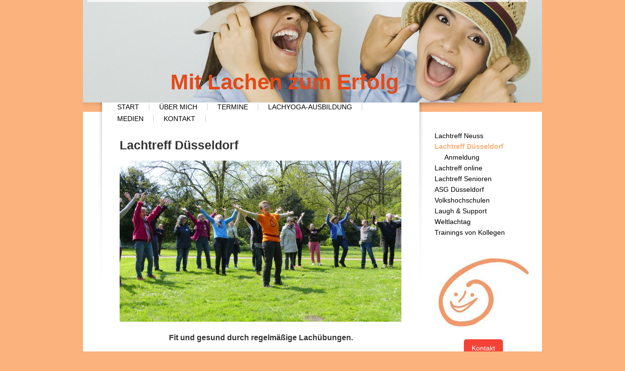

--- FILE ---
content_type: text/html; charset=UTF-8
request_url: https://www.mit-lachen-zum-erfolg.de/termine/lachtreff-d%C3%BCsseldorf/
body_size: 7651
content:
<!DOCTYPE html>
<html lang="de"  ><head prefix="og: http://ogp.me/ns# fb: http://ogp.me/ns/fb# business: http://ogp.me/ns/business#">
    <meta http-equiv="Content-Type" content="text/html; charset=utf-8"/>
    <meta name="generator" content="IONOS MyWebsite"/>
        
    <link rel="dns-prefetch" href="//cdn.website-start.de/"/>
    <link rel="dns-prefetch" href="//108.mod.mywebsite-editor.com"/>
    <link rel="dns-prefetch" href="https://108.sb.mywebsite-editor.com/"/>
    <link rel="shortcut icon" href="https://www.mit-lachen-zum-erfolg.de/s/misc/favicon.ico?1339550967"/>
        <link rel="apple-touch-icon" href="https://www.mit-lachen-zum-erfolg.de/s/misc/touchicon.png?1485431878"/>
        <title>Lachyoga - Lachtreff Düsseldorf</title>
    
    

<meta name="format-detection" content="telephone=no"/>
        <meta name="keywords" content="Lachyoga, Yoga Lachen, Lachtraining, Burn-out-vorbeugung, Lachseminar, Ausbildung, Lachyogaleiter, Lachyogalehrer"/>
            <meta name="description" content="Der Lachtreff in Düsseldorf zum Schnuppern und Auffrischen."/>
            <meta name="robots" content="index,follow"/>
        <link href="https://www.mit-lachen-zum-erfolg.de/s/style/layout.css?1712146515" rel="stylesheet" type="text/css"/>
    <link href="https://www.mit-lachen-zum-erfolg.de/s/style/main.css?1712146515" rel="stylesheet" type="text/css"/>
    <link href="https://www.mit-lachen-zum-erfolg.de/s/style/font.css?1712146515" rel="stylesheet" type="text/css"/>
    <link href="//cdn.website-start.de/app/cdn/min/group/web.css?1763478093678" rel="stylesheet" type="text/css"/>
<!-- no remote-modules -->
    <link href="https://108.sb.mywebsite-editor.com/app/logstate2-css.php?site=488997474&amp;t=1769000329" rel="stylesheet" type="text/css"/>

<script type="text/javascript">
    /* <![CDATA[ */
var stagingMode = '';
    /* ]]> */
</script>
<script src="https://108.sb.mywebsite-editor.com/app/logstate-js.php?site=488997474&amp;t=1769000329"></script>
    <script type="text/javascript">
    /* <![CDATA[ */
    var systemurl = 'https://108.sb.mywebsite-editor.com/';
    var webPath = '/';
    var proxyName = '';
    var webServerName = 'www.mit-lachen-zum-erfolg.de';
    var sslServerUrl = 'https://www.mit-lachen-zum-erfolg.de';
    var nonSslServerUrl = 'http://www.mit-lachen-zum-erfolg.de';
    var webserverProtocol = 'http://';
    var nghScriptsUrlPrefix = '//108.mod.mywebsite-editor.com';
    var sessionNamespace = 'DIY_SB';
    var jimdoData = {
        cdnUrl:  '//cdn.website-start.de/',
        messages: {
            lightBox: {
    image : 'Bild',
    of: 'von'
}

        },
        isTrial: 0,
        pageId: 919374411    };
    var script_basisID = "488997474";

    diy = window.diy || {};
    diy.web = diy.web || {};

        diy.web.jsBaseUrl = "//cdn.website-start.de/s/build/";

    diy.context = diy.context || {};
    diy.context.type = diy.context.type || 'web';
    /* ]]> */
</script>

<script type="text/javascript" src="//cdn.website-start.de/app/cdn/min/group/web.js?1763478093678" crossorigin="anonymous"></script><script type="text/javascript" src="//cdn.website-start.de/s/build/web.bundle.js?1763478093678" crossorigin="anonymous"></script><!-- no remote-modules -->
<script type="text/javascript" src="https://cdn.website-start.de/proxy/apps/ehei5t/resource/dependencies/"></script><script type="text/javascript">
                    if (typeof require !== 'undefined') {
                        require.config({
                            waitSeconds : 10,
                            baseUrl : 'https://cdn.website-start.de/proxy/apps/ehei5t/js/'
                        });
                    }
                </script><script type="text/javascript">if (window.jQuery) {window.jQuery_1and1 = window.jQuery;}</script>

<script src="https://cloud.ccm19.de/app.js?apiKey=1c96a496f20803a9f00c9e9c545396d5e9cf30c7f3f49085&amp;domain=6837316a4682a71568092a62&amp;lang=de_DE" referrerpolicy="origin" type="text/javascript">
</script>
<script type="text/javascript">if (window.jQuery_1and1) {window.jQuery = window.jQuery_1and1;}</script>
<script type="text/javascript" src="//cdn.website-start.de/app/cdn/min/group/pfcsupport.js?1763478093678" crossorigin="anonymous"></script>    <meta property="og:type" content="business.business"/>
    <meta property="og:url" content="https://www.mit-lachen-zum-erfolg.de/termine/lachtreff-düsseldorf/"/>
    <meta property="og:title" content="Lachyoga - Lachtreff Düsseldorf"/>
            <meta property="og:description" content="Der Lachtreff in Düsseldorf zum Schnuppern und Auffrischen."/>
                <meta property="og:image" content="https://www.mit-lachen-zum-erfolg.de/s/img/emotionheader5782258061.jpg"/>
        <meta property="business:contact_data:country_name" content="Deutschland"/>
    
    
    
    <meta property="business:contact_data:email" content="info@mit-lachen-zum-erfolg.de"/>
    
    <meta property="business:contact_data:phone_number" content="+49 2131 959891"/>
    
    
</head>


<body class="body diyBgActive  cc-pagemode-default diy-market-de_DE" data-pageid="919374411" id="page-919374411">
    
    <div class="diyw">
        <!-- start page -->
<div id="container">
    <!-- start header -->
    <div id="header">
        
<style type="text/css" media="all">
.diyw div#emotion-header {
        max-width: 940px;
        max-height: 210px;
                background: #EEEEEE;
    }

.diyw div#emotion-header-title-bg {
    left: 1%;
    top: 0%;
    width: 96%;
    height: 2%;

    background-color: #FFFFFF;
    opacity: 0.74;
    filter: alpha(opacity = 74);
    }
.diyw img#emotion-header-logo {
    left: 1.00%;
    top: 0.00%;
    background: transparent;
                border: 1px solid #cccccc;
        padding: 0px;
                display: none;
    }

.diyw div#emotion-header strong#emotion-header-title {
    left: 19%;
    top: 67%;
    color: #e54917;
        font: normal bold 44px/120% Helvetica, 'Helvetica Neue', 'Trebuchet MS', sans-serif;
}

.diyw div#emotion-no-bg-container{
    max-height: 210px;
}

.diyw div#emotion-no-bg-container .emotion-no-bg-height {
    margin-top: 22.34%;
}
</style>
<div id="emotion-header" data-action="loadView" data-params="active" data-imagescount="2">
            <img src="https://www.mit-lachen-zum-erfolg.de/s/img/emotionheader5782258061.jpg?1567192613.940px.210px" id="emotion-header-img" alt=""/>
            
        <div id="ehSlideshowPlaceholder">
            <div id="ehSlideShow">
                <div class="slide-container">
                                        <div style="background-color: #EEEEEE">
                            <img src="https://www.mit-lachen-zum-erfolg.de/s/img/emotionheader5782258061.jpg?1567192613.940px.210px" alt=""/>
                        </div>
                                    </div>
            </div>
        </div>


        <script type="text/javascript">
        //<![CDATA[
                diy.module.emotionHeader.slideShow.init({ slides: [{"url":"https:\/\/www.mit-lachen-zum-erfolg.de\/s\/img\/emotionheader5782258061.jpg?1567192613.940px.210px","image_alt":"","bgColor":"#EEEEEE"},{"url":"https:\/\/www.mit-lachen-zum-erfolg.de\/s\/img\/emotionheader5782258061_1.JPG?1567192613.940px.210px","image_alt":"","bgColor":"#EEEEEE"}] });
        //]]>
        </script>

    
            
        
            
                  	<div id="emotion-header-title-bg"></div>
    
            <strong id="emotion-header-title" style="text-align: left">Mit Lachen zum Erfolg</strong>
                    <div class="notranslate">
                <svg xmlns="http://www.w3.org/2000/svg" version="1.1" id="emotion-header-title-svg" viewBox="0 0 940 210" preserveAspectRatio="xMinYMin meet"><text style="font-family:Helvetica, 'Helvetica Neue', 'Trebuchet MS', sans-serif;font-size:44px;font-style:normal;font-weight:bold;fill:#e54917;line-height:1.2em;"><tspan x="0" style="text-anchor: start" dy="0.95em">Mit Lachen zum Erfolg</tspan></text></svg>
            </div>
            
    
    <script type="text/javascript">
    //<![CDATA[
    (function ($) {
        function enableSvgTitle() {
                        var titleSvg = $('svg#emotion-header-title-svg'),
                titleHtml = $('#emotion-header-title'),
                emoWidthAbs = 940,
                emoHeightAbs = 210,
                offsetParent,
                titlePosition,
                svgBoxWidth,
                svgBoxHeight;

                        if (titleSvg.length && titleHtml.length) {
                offsetParent = titleHtml.offsetParent();
                titlePosition = titleHtml.position();
                svgBoxWidth = titleHtml.width();
                svgBoxHeight = titleHtml.height();

                                titleSvg.get(0).setAttribute('viewBox', '0 0 ' + svgBoxWidth + ' ' + svgBoxHeight);
                titleSvg.css({
                   left: Math.roundTo(100 * titlePosition.left / offsetParent.width(), 3) + '%',
                   top: Math.roundTo(100 * titlePosition.top / offsetParent.height(), 3) + '%',
                   width: Math.roundTo(100 * svgBoxWidth / emoWidthAbs, 3) + '%',
                   height: Math.roundTo(100 * svgBoxHeight / emoHeightAbs, 3) + '%'
                });

                titleHtml.css('visibility','hidden');
                titleSvg.css('visibility','visible');
            }
        }

        
            var posFunc = function($, overrideSize) {
                var elems = [], containerWidth, containerHeight;
                                    elems.push({
                        selector: '#emotion-header-title',
                        overrideSize: true,
                        horPos: 38,
                        vertPos: 89                    });
                    lastTitleWidth = $('#emotion-header-title').width();
                                                elems.push({
                    selector: '#emotion-header-title-bg',
                    horPos: 24,
                    vertPos: 0                });
                                
                containerWidth = parseInt('940');
                containerHeight = parseInt('210');

                for (var i = 0; i < elems.length; ++i) {
                    var el = elems[i],
                        $el = $(el.selector),
                        pos = {
                            left: el.horPos,
                            top: el.vertPos
                        };
                    if (!$el.length) continue;
                    var anchorPos = $el.anchorPosition();
                    anchorPos.$container = $('#emotion-header');

                    if (overrideSize === true || el.overrideSize === true) {
                        anchorPos.setContainerSize(containerWidth, containerHeight);
                    } else {
                        anchorPos.setContainerSize(null, null);
                    }

                    var pxPos = anchorPos.fromAnchorPosition(pos),
                        pcPos = anchorPos.toPercentPosition(pxPos);

                    var elPos = {};
                    if (!isNaN(parseFloat(pcPos.top)) && isFinite(pcPos.top)) {
                        elPos.top = pcPos.top + '%';
                    }
                    if (!isNaN(parseFloat(pcPos.left)) && isFinite(pcPos.left)) {
                        elPos.left = pcPos.left + '%';
                    }
                    $el.css(elPos);
                }

                // switch to svg title
                enableSvgTitle();
            };

                        var $emotionImg = jQuery('#emotion-header-img');
            if ($emotionImg.length > 0) {
                // first position the element based on stored size
                posFunc(jQuery, true);

                // trigger reposition using the real size when the element is loaded
                var ehLoadEvTriggered = false;
                $emotionImg.one('load', function(){
                    posFunc(jQuery);
                    ehLoadEvTriggered = true;
                                        diy.module.emotionHeader.slideShow.start();
                                    }).each(function() {
                                        if(this.complete || typeof this.complete === 'undefined') {
                        jQuery(this).load();
                    }
                });

                                noLoadTriggeredTimeoutId = setTimeout(function() {
                    if (!ehLoadEvTriggered) {
                        posFunc(jQuery);
                    }
                    window.clearTimeout(noLoadTriggeredTimeoutId)
                }, 5000);//after 5 seconds
            } else {
                jQuery(function(){
                    posFunc(jQuery);
                });
            }

                        if (jQuery.isBrowser && jQuery.isBrowser.ie8) {
                var longTitleRepositionCalls = 0;
                longTitleRepositionInterval = setInterval(function() {
                    if (lastTitleWidth > 0 && lastTitleWidth != jQuery('#emotion-header-title').width()) {
                        posFunc(jQuery);
                    }
                    longTitleRepositionCalls++;
                    // try this for 5 seconds
                    if (longTitleRepositionCalls === 5) {
                        window.clearInterval(longTitleRepositionInterval);
                    }
                }, 1000);//each 1 second
            }

            }(jQuery));
    //]]>
    </script>

    </div>

        <div id="header_bottom" class="sidecolor">
        	<div id="header_bottom_shadow"> </div>
        </div>
    </div>
    <!-- end header -->
    <div id="main_area"></div>
    <!-- start main navigation -->
    <div id="menu">
        <div class="webnavigation"><ul id="mainNav1" class="mainNav1"><li class="navTopItemGroup_1"><a data-page-id="919374328" href="https://www.mit-lachen-zum-erfolg.de/" class="level_1"><span>START</span></a></li><li class="navTopItemGroup_2"><a data-page-id="919374329" href="https://www.mit-lachen-zum-erfolg.de/über-mich/" class="level_1"><span>ÜBER MICH</span></a></li><li class="navTopItemGroup_3"><a data-page-id="919374339" href="https://www.mit-lachen-zum-erfolg.de/termine/" class="parent level_1"><span>TERMINE</span></a></li><li class="navTopItemGroup_4"><a data-page-id="920774206" href="https://www.mit-lachen-zum-erfolg.de/lachyoga-ausbildung/" class="level_1"><span>LACHYOGA-AUSBILDUNG</span></a></li><li class="navTopItemGroup_5"><a data-page-id="919374341" href="https://www.mit-lachen-zum-erfolg.de/medien/" class="level_1"><span>MEDIEN</span></a></li><li class="navTopItemGroup_6"><a data-page-id="919374336" href="https://www.mit-lachen-zum-erfolg.de/kontakt/" class="level_1"><span>KONTAKT</span></a></li></ul></div>
    </div>
    <!-- end main navigation -->
    <!-- start content -->
    <div id="content">
        <div id="content_area">
        	<div id="content_start"></div>
        	
        
        <div id="matrix_1023859207" class="sortable-matrix" data-matrixId="1023859207"><div class="n module-type-header diyfeLiveArea "> <h1><span class="diyfeDecoration">Lachtreff Düsseldorf</span></h1> </div><div class="n module-type-textWithImage diyfeLiveArea "> 
<div class="clearover imageFitWidth" id="textWithImage-5781362586">
<div class="align-container imgright imgblock" style="max-width: 100%; width: 578px;">
    <a class="imagewrapper" href="https://www.mit-lachen-zum-erfolg.de/s/cc_images/teaserbox_2485986069.JPG?t=1720196981" rel="lightbox[5781362586]">
        <img src="https://www.mit-lachen-zum-erfolg.de/s/cc_images/cache_2485986069.JPG?t=1720196981" id="image_5781362586" alt="Lachtreff Düsseldorf, Lachübungen, Lachyoga, Gisela Dombrowsky Leitung" style="width:100%"/>
    </a>


</div> 
<div class="textwrapper">
<p> </p>
<p style="line-height: 19.6px; text-align: center;"><span style="font-size:16px;"><strong>Fit und gesund durch regelmäßige Lachübungen.</strong></span><br/>
<br/>
Der Treff zum "Reinschnuppern" und zum "Auftanken".<br/>
Der Einstieg ist für jedermann und jederzeit möglich.<br/>
Die Übungen sind leicht erlernbar und effektiv in ihrer Wirkung.<br/>
Sie können bequem im Alltag angewendet werden.</p>
<p style="line-height: 19.6px; text-align: center;"><br/>
<strong>Leitung</strong>:<br/>
Gisela Dombrowsky, Lachyoga Master Trainerin</p>
<p style="line-height: 19.6px; text-align: center;"><strong>Vertretung</strong>:<br/>
Dagobert Dombrowsky, Lachyoga-Lehrer</p>
<p style="line-height: 19.6px; text-align: center;"> </p>
<p style="line-height:19.6px;text-align:center;"><span style="font-size:16px;"><span style="font-family:arial,sans-serif;"><span style="font-size:18px;"><strong>Nächste Termine:</strong></span><br/>
<strong><span style="font-size:18px;"><span style="font-size:16px;">2026 in Vorbereitung<br/>
18:30 - 19:30 Uhr.<br/>
<br/>
Teilnahme frei.</span></span></strong></span></span></p>
<p style="line-height:19.6px;text-align:center;"><br/>
<span style="font-size:16px;"><span style="font-family:arial,sans-serif;"><span style="font-size:18px;"><strong>Ort:</strong><br/>
<span style="font-size:16px;">Im Volksgarten,</span></span></span></span> <span style="font-size:16px;"><span style="font-family:arial,sans-serif;"><span style="font-size:18px;"><span style="font-size:16px;">Treffpunkt vor dem "Kurhaus",</span></span></span></span><br/>
<span style="font-size:16px;">Auf'm Hennekamp 101, 40225 Düsseldorf</span></p>
</div>
</div> 
<script type="text/javascript">
    //<![CDATA[
    jQuery(document).ready(function($){
        var $target = $('#textWithImage-5781362586');

        if ($.fn.swipebox && Modernizr.touch) {
            $target
                .find('a[rel*="lightbox"]')
                .addClass('swipebox')
                .swipebox();
        } else {
            $target.tinyLightbox({
                item: 'a[rel*="lightbox"]',
                cycle: false,
                hideNavigation: true
            });
        }
    });
    //]]>
</script>
 </div><div class="n module-type-button diyfeLiveArea "> <div class="module-button-container" style="text-align:center;width:100%">
    <a href="https://www.mit-lachen-zum-erfolg.de/termine/lachtreff-düsseldorf/anmeldung/" class="diyfeLinkAsButton" style="background-color: #F44336 !important;border-color: #F44336 !important;color: #FFFFFF !important;">Anmeldung</a></div>
 </div><div class="n module-type-spacer diyfeLiveArea "> <div class="the-spacer id5815417527" style="height: 28px;">
</div>
 </div><div class="n module-type-hr diyfeLiveArea "> <div style="padding: 0px 0px">
    <div class="hr"></div>
</div>
 </div><div class="n module-type-text diyfeLiveArea "> <p style="text-align: center;"><strong><span style="font-size:18px;">Hinweis:</span></strong><br/>
<br/>
<span style="font-size:16px;">Ab April 2026 findet der Lachtreff Neuss auf der Landesgartenschau statt. Interessierte können sich unter <a href="https://www.mit-lachen-zum-erfolg.de/termine/lachtreff-neuss/" target="_self">Lachtreff
Neuss</a> informieren .</span></p> </div><div class="n module-type-hr diyfeLiveArea "> <div style="padding: 0px 0px">
    <div class="hr"></div>
</div>
 </div><div class="n module-type-spacer diyfeLiveArea "> <div class="the-spacer id5815417530" style="height: 38px;">
</div>
 </div><div class="n module-type-text diyfeLiveArea "> <p style="line-height:19.6px;text-align:center;"><span style="font-size:16px;"><strong>Es gibt auch ein Lachtelefon:</strong><br/>
<br/>
Das Lachtelefon hat eine Festnetznummer, auf der du von 9 – 21 Uhr anrufen kannst, um gemeinsam mit einem/einer Lachyogi<br/>
3 Minuten zu lachen.<br/>
<br/>
<strong>Lachtelefon:</strong></span> <strong style="font-size:16px;text-align:center;">05031-5194380</strong></p>
<p style="line-height:19.6px;text-align:center;"> </p>
<p style="line-height:19.6px;text-align:center;"><span style="font-size:16px;"><strong><a href="http://www.lachen-online.de/lach-telefon" target="_blank">Lachtelefon</a></strong></span></p>
<p style="line-height:19.6px;"> </p>
<p style="line-height:19.6px;"><br/>
 </p> </div></div>
        
        
        </div></div>
    <!-- end content -->
    <!-- start column -->
    <div id="right_column">
        <div id="navigation"><div class="webnavigation"><ul id="mainNav2" class="mainNav2"><li class="navTopItemGroup_0"><a data-page-id="919374354" href="https://www.mit-lachen-zum-erfolg.de/termine/lachtreff-neuss/" class="level_2"><span>Lachtreff Neuss</span></a></li><li class="navTopItemGroup_0"><a data-page-id="919374411" href="https://www.mit-lachen-zum-erfolg.de/termine/lachtreff-düsseldorf/" class="current level_2"><span>Lachtreff Düsseldorf</span></a></li><li><ul id="mainNav3" class="mainNav3"><li class="navTopItemGroup_0"><a data-page-id="921080364" href="https://www.mit-lachen-zum-erfolg.de/termine/lachtreff-düsseldorf/anmeldung/" class="level_3"><span>Anmeldung</span></a></li></ul></li><li class="navTopItemGroup_0"><a data-page-id="921087904" href="https://www.mit-lachen-zum-erfolg.de/termine/lachtreff-online/" class="level_2"><span>Lachtreff online</span></a></li><li class="navTopItemGroup_0"><a data-page-id="919374355" href="https://www.mit-lachen-zum-erfolg.de/termine/lachtreff-senioren/" class="level_2"><span>Lachtreff Senioren</span></a></li><li class="navTopItemGroup_0"><a data-page-id="919374350" href="https://www.mit-lachen-zum-erfolg.de/termine/asg-düsseldorf/" class="level_2"><span>ASG Düsseldorf</span></a></li><li class="navTopItemGroup_0"><a data-page-id="919374351" href="https://www.mit-lachen-zum-erfolg.de/termine/volkshochschulen/" class="level_2"><span>Volkshochschulen</span></a></li><li class="navTopItemGroup_0"><a data-page-id="921102505" href="https://www.mit-lachen-zum-erfolg.de/termine/laugh-support/" class="level_2"><span>Laugh &amp; Support</span></a></li><li class="navTopItemGroup_0"><a data-page-id="919374344" href="https://www.mit-lachen-zum-erfolg.de/termine/weltlachtag/" class="level_2"><span>Weltlachtag</span></a></li><li class="navTopItemGroup_0"><a data-page-id="921027542" href="https://www.mit-lachen-zum-erfolg.de/termine/trainings-von-kollegen/" class="level_2"><span>Trainings von Kollegen</span></a></li></ul></div></div>
        <!-- start sidebar -->
        <div id="sidebar"><div id="matrix_1023859127" class="sortable-matrix" data-matrixId="1023859127"><div class="n module-type-imageSubtitle diyfeLiveArea "> <div class="clearover imageSubtitle imageFitWidth" id="imageSubtitle-5803594862">
    <div class="align-container align-left" style="max-width: 190px">
        <a class="imagewrapper" href="https://www.mit-lachen-zum-erfolg.de/s/cc_images/teaserbox_2462859009.jpg?t=1590930101" rel="lightbox[5803594862]">
            <img id="image_2462859009" src="https://www.mit-lachen-zum-erfolg.de/s/cc_images/cache_2462859009.jpg?t=1590930101" alt="" style="max-width: 190px; height:auto"/>
        </a>

        
    </div>

</div>

<script type="text/javascript">
//<![CDATA[
jQuery(function($) {
    var $target = $('#imageSubtitle-5803594862');

    if ($.fn.swipebox && Modernizr.touch) {
        $target
            .find('a[rel*="lightbox"]')
            .addClass('swipebox')
            .swipebox();
    } else {
        $target.tinyLightbox({
            item: 'a[rel*="lightbox"]',
            cycle: false,
            hideNavigation: true
        });
    }
});
//]]>
</script>
 </div><div class="n module-type-button diyfeLiveArea "> <div class="module-button-container" style="text-align:center;width:100%">
    <a href="https://www.mit-lachen-zum-erfolg.de/kontakt/" class="diyfeLinkAsButton" style="background-color: #F44336 !important;border-color: #F44336 !important;color: #FFFFFF !important;">Kontakt</a></div>
 </div><div class="n module-type-text diyfeLiveArea "> <p style="text-align: center;"><span style="font-size:20px;"><strong>Aktuelle Termine:</strong></span></p> </div><div class="n module-type-spacer diyfeLiveArea "> <div class="the-spacer id5813406438" style="height: 13px;">
</div>
 </div><div class="n module-type-textWithImage diyfeLiveArea "> 
<div class="clearover imageFitWidth" id="textWithImage-5815322941">
<div class="align-container imgleft" style="max-width: 100%; width: 190px;">
    <a class="imagewrapper" href="https://www.mit-lachen-zum-erfolg.de/s/cc_images/teaserbox_2487274966.jpg?t=1758800327" rel="lightbox[5815322941]">
        <img src="https://www.mit-lachen-zum-erfolg.de/s/cc_images/cache_2487274966.jpg?t=1758800327" id="image_5815322941" alt="" style="width:100%"/>
    </a>


</div> 
<div class="textwrapper">
<p style="text-align: center;"><a href="https://www.mit-lachen-zum-erfolg.de/termine/volkshochschulen/" target="_self"><span style="font-size:18px;"><strong>VHS Düsseldorf<br/>
Lachyoga Workshop</strong></span></a></p>
</div>
</div> 
<script type="text/javascript">
    //<![CDATA[
    jQuery(document).ready(function($){
        var $target = $('#textWithImage-5815322941');

        if ($.fn.swipebox && Modernizr.touch) {
            $target
                .find('a[rel*="lightbox"]')
                .addClass('swipebox')
                .swipebox();
        } else {
            $target.tinyLightbox({
                item: 'a[rel*="lightbox"]',
                cycle: false,
                hideNavigation: true
            });
        }
    });
    //]]>
</script>
 </div><div class="n module-type-spacer diyfeLiveArea "> <div class="the-spacer id5815321933" style="height: 10px;">
</div>
 </div><div class="n module-type-textWithImage diyfeLiveArea "> 
<div class="clearover imageFitWidth" id="textWithImage-5812630990">
<div class="align-container imgleft" style="max-width: 100%; width: 189px;">
    <a class="imagewrapper" href="https://www.mit-lachen-zum-erfolg.de/termine/lachtreff-online/">
        <img src="https://www.mit-lachen-zum-erfolg.de/s/cc_images/cache_2482260237.jpg?t=1637777700" id="image_5812630990" alt="Gisela mit Zoom Lachtreff Teinehmern" style="width:100%"/>
    </a>


</div> 
<div class="textwrapper">
<p style="text-align: center;"><br/>
<a href="https://www.mit-lachen-zum-erfolg.de/termine/lachtreff-online/" style="font-size: 18px;" target="_self"><strong>Lachtreff   online</strong></a></p>
</div>
</div> 
<script type="text/javascript">
    //<![CDATA[
    jQuery(document).ready(function($){
        var $target = $('#textWithImage-5812630990');

        if ($.fn.swipebox && Modernizr.touch) {
            $target
                .find('a[rel*="lightbox"]')
                .addClass('swipebox')
                .swipebox();
        } else {
            $target.tinyLightbox({
                item: 'a[rel*="lightbox"]',
                cycle: false,
                hideNavigation: true
            });
        }
    });
    //]]>
</script>
 </div><div class="n module-type-spacer diyfeLiveArea "> <div class="the-spacer id5815321954" style="height: 10px;">
</div>
 </div><div class="n module-type-textWithImage diyfeLiveArea "> 
<div class="clearover imageFitWidth" id="textWithImage-5811023277">
<div class="align-container imgleft" style="max-width: 100%; width: 103px;">
    <a class="imagewrapper" href="https://www.mit-lachen-zum-erfolg.de/kontakt/newsletter/">
        <img src="https://www.mit-lachen-zum-erfolg.de/s/cc_images/cache_2486731375.jpg?t=1742323306" id="image_5811023277" alt="" style="width:100%"/>
    </a>


</div> 
<div class="textwrapper">
<p style="text-align: center;"><strong><span style="color:#D32F2F;"><span style="font-size:18px;">@Newsletter</span></span><br/>
Wenn Sie mehr über Lachyoga erfahren möchten, bestellen Sie meine <a href="https://www.mit-lachen-zum-erfolg.de/kontakt/newsletter/" target="_self">Lachnews</a></strong></p>
</div>
</div> 
<script type="text/javascript">
    //<![CDATA[
    jQuery(document).ready(function($){
        var $target = $('#textWithImage-5811023277');

        if ($.fn.swipebox && Modernizr.touch) {
            $target
                .find('a[rel*="lightbox"]')
                .addClass('swipebox')
                .swipebox();
        } else {
            $target.tinyLightbox({
                item: 'a[rel*="lightbox"]',
                cycle: false,
                hideNavigation: true
            });
        }
    });
    //]]>
</script>
 </div></div></div>
        <!-- end sidebar -->
    </div>
    <div class="clearall"></div>
    <!-- end column -->
    <!-- start footer -->    
    <div id="footer"><div id="contentfooter">
    <div class="leftrow">
                    <a rel="nofollow" href="javascript:PopupFenster('https://www.mit-lachen-zum-erfolg.de/termine/lachtreff-düsseldorf/?print=1');"><img class="inline" height="14" width="18" src="//cdn.website-start.de/s/img/cc/printer.gif" alt=""/>Druckversion</a> <span class="footer-separator">|</span>
                <a href="https://www.mit-lachen-zum-erfolg.de/sitemap/">Sitemap</a>
                        <br/> © Gisela Dombrowsky <a href="http://www.mit-lachen-zum-erfolg.de/impressum" target="_self">IMPRESSUM</a> <a href="http://www.mit-lachen-zum-erfolg.de/datenschutz" target="_self">DATENSCHUTZ</a>
            </div>
    <script type="text/javascript">
        window.diy.ux.Captcha.locales = {
            generateNewCode: 'Neuen Code generieren',
            enterCode: 'Bitte geben Sie den Code ein'
        };
        window.diy.ux.Cap2.locales = {
            generateNewCode: 'Neuen Code generieren',
            enterCode: 'Bitte geben Sie den Code ein'
        };
    </script>
    <div class="rightrow">
                <p><a class="diyw switchViewWeb" href="javascript:switchView('desktop');">Webansicht</a><a class="diyw switchViewMobile" href="javascript:switchView('mobile');">Mobile-Ansicht</a></p>
                <span class="loggedin">
            <a rel="nofollow" id="logout" href="https://108.sb.mywebsite-editor.com/app/cms/logout.php">Logout</a> <span class="footer-separator">|</span>
            <a rel="nofollow" id="edit" href="https://108.sb.mywebsite-editor.com/app/488997474/919374411/">Seite bearbeiten</a>
        </span>
    </div>
</div>

</div>
    <!-- end footer -->
</div>
<!-- end page -->
    </div>

            <div id="mobile-infobar-spacer"></div>
<table id="mobile-infobar" class="light"><tbody><tr>
            <td class="mobile-infobar-button mobile-infobar-button-phone" style="width: 50%"><a href="tel:+49 2131 959891" class="mobile-infobar-link">
            <span class="mobile-infobar-icon-box">
                <svg xmlns="http://www.w3.org/2000/svg" class="mobile-infobar-icon" preserveAspectRatio="xMidYMid"><path d="M17.76 14.96c.027.048.036.09.023.126-.204.546-.31 1.133-.846 1.643s-2.728 1.71-4.503 1.165c-.33-.1-.555-.208-.743-.32-.003.016-.003.033-.007.05-2.57-.843-4.992-2.286-7.042-4.328C2.59 11.255 1.143 8.843.297 6.283c.018-.004.036-.005.054-.008-.083-.165-.163-.357-.24-.607-.54-1.767.673-3.956 1.188-4.49.177-.186.363-.32.554-.423.032-.057.084-.104.156-.13L3.643.018c.144-.054.328.023.414.17L6.52 4.405c.086.147.062.342-.056.438l-.94.765c-.01.033-.025.058-.045.074-.328.263-.944.754-1.195 1.19-.105.18-.1.4-.058.514.053.145.123.32.194.493.647 1.148 1.45 2.235 2.433 3.214 1.03 1.024 2.173 1.86 3.388 2.518.16.063.322.13.455.178.115.042.335.05.517-.055.26-.15.54-.427.78-.696.01-.047.03-.09.063-.132l1.1-1.34c.095-.118.29-.143.438-.058l4.218 2.443c.148.086.225.268.172.41l-.223.597z"/></svg>
            </span><br/>
            <span class="mobile-infobar-text">Anrufen</span>
        </a></td>
                <td class="mobile-infobar-button mobile-infobar-button-email" style="width: 50%"><a href="mailto:info@mit-lachen-zum-erfolg.de" class="mobile-infobar-link">
            <span class="mobile-infobar-icon-box">
                <svg xmlns="http://www.w3.org/2000/svg" class="mobile-infobar-icon" preserveAspectRatio="xMidYMid"><path d="M13.472 7.327L20 .8v12.89l-6.528-6.363zm-4.735.158L1.252 0h17.47l-7.485 7.485c-.69.69-1.81.69-2.5 0zM0 13.667V.83l6.502 6.5L0 13.668zM1.192 14l6.066-5.912 1.288 1.288c.795.794 2.083.794 2.878 0l1.293-1.293L18.79 14H1.19z"/></svg>
            </span><br/>
            <span class="mobile-infobar-text">E-Mail</span>
        </a></td>
        </tr></tbody></table>

    
    </body>


<!-- rendered at Thu, 04 Dec 2025 14:37:44 +0100 -->
</html>
